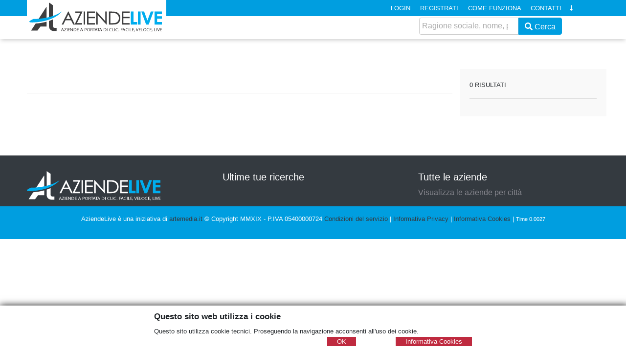

--- FILE ---
content_type: text/html; charset=UTF-8
request_url: https://www.aziendelive.it/tutte_le_aziende/lombardia/gorla-minore
body_size: 3186
content:
<!DOCTYPE html>
<!--[if IE 8]><html class="no-js ie89 ie8" lang="it"><![endif]-->
<!--[if IE 9]><html class="no-js ie89 ie9" lang="it"><![endif]-->
<!--[if (gte IE 9)|!(IE)]><!-->
<html class="no-js" lang="it">
<head>
  <meta charset="utf-8">
  <meta name="viewport" content="width=device-width, initial-scale=1">
  <meta http-equiv="x-ua-compatible" content="ie=edge">
  <meta name="theme-color" content="#009ee0" />
  <title>AziendeLive</title>
  <link rel="canonical" href="https://www.aziendelive.it/tutte_le_aziende/lombardia/gorla-minore" />
  <link rel="shortcut icon" href="https://www.aziendelive.it/favicon.ico" />
  <link type="text/css" rel="stylesheet" href="https://www.aziendelive.it/bootstrap/bootstrap.min.css">
  <link type="text/css" rel="stylesheet" href="https://www.aziendelive.it/style/page-style.css">
   <script src="https://cdnjs.cloudflare.com/ajax/libs/popper.js/1.14.7/umd/popper.min.js" integrity="sha384-UO2eT0CpHqdSJQ6hJty5KVphtPhzWj9WO1clHTMGa3JDZwrnQq4sF86dIHNDz0W1" crossorigin="anonymous"></script>
  <script src="https://www.aziendelive.it/bootstrap/bootstrap.min.js"></script>
  <script>var GLOBAL_PATH = 'https://www.aziendelive.it'; var SUB_PATH = 'https://www.aziendelive.it/main';</script>
  <link rel="stylesheet" type="text/css" href="https://www.aziendelive.it/style/header-index.css" />
</head>
<body class="t-Pac enhanced">
  <div class="content container">
    <div class="row">
      <div class="col-12 col-sm-9">
        <div class="row">
        </div>
        <hr>
        <div class="row">
        </div>
        <hr>
      </div>
      <div class="col-12 col-sm-3 ricercabar h-100"> 
        <div class="text-center">
          <div class="text-left"><small>0 RISULTATI</small></div>
        </div>
        <hr>
        <div class="w-100">
        </div>
      </div>
    </div>
  </div>
  <div class="container">
    <div class="div-header-logo">
      <div>
        <a class="text-white btn-span" href="https://www.aziendelive.it"><img class="img-header-logo" src="https://www.aziendelive.it/img/interface/logo.png" alt="Logo AziendeLive"></a>
      </div>
    </div>
  </div>
  <header>
    <nav class="fixed-top bg-info p-1">
      <div class="Header-line container">
        <div class="text-white text-right mr-5 header-content ">
          <span><a class="text-white btn-span" href="https://www.aziendelive.it/login">LOGIN</a></span>
          <span class="ml-3"><a class="text-white btn-span" href="https://www.aziendelive.it/registrati">REGISTRATI</a></span>
          <span class="ml-3"><a class="text-white btn-span" href="https://www.aziendelive.it/#come-funziona">COME FUNZIONA</a></span>
          <span class="ml-3"><a class="text-white btn-span" href="https://www.aziendelive.it/contatti">CONTATTI</a></span>
          <span title="Vai a fine pagina" class="header-link ml-2 ScrollTop js-scrollTop js-scrollTo" style="cursor:pointer;" id="godown"><a class="text-white" href="#down"><i class="fas fa-long-arrow-alt-down"></i></a></span>
        </div>
        <div class="text-white text-right mr-1 header-content-resp approved">
          <button class="navbar-toggler approved" id="navbarSupported" data-toggle="toggle" data-target="#navbarSupportedContent" aria-expanded="false" aria-label="Toggle navigation">
            <i class="fas fa-bars approved"></i>
          </button>
          <button class="navbar-toggler search-mobile-open" data-toggle="collapse" data-target="#div-search" aria-controls="div-search" aria-expanded="false" aria-label="Toggle navigation">
            <i class="fas fa-search fa-x"></i>
          </button>
        </div>
      </div>
    </nav>
    <nav class="navbar-expand-lg header-nav p-0" id="navbar">
  	  <div class="container">
        <div class="col-12">
          <div class="container row d-flex align-items-center">
            <div class="d-block col-3"></div>
            <div class="d-block col-9" style="transition: 0.3s;">
              <nav class="navbar search-nav-lg" style="float:right;transition: 0.3s;">
                <div id="menudiv" class="form-inline" >
                  <div class="index-search-box d-flex justify-content-end" style="width:400px">
                    <div class="input-group justify-content-center mt-1">
                       <input class="cercabar rounded-left" style="border-radius:0px 0px;" type="search" name="element" placeholder="Ragione sociale, nome, parola chiave,ecc"/>
                       <button type="submit" class="send_cerca btn btn-info rounded-right" style="border-radius:0px 0px; height:35px;"><i class="fas fa-search"></i> Cerca</button>
                     </div>
                   </div>
                 </div>
               </nav>
             </div>
           </div>
         </div> 
       </div>
    </nav>
    <nav class="navbar navbar-expand-lg header-submobile fixed-top search-mobile-alt" id="search-nav-sx" style="width:100%;">
      <div class="collapse navbar-collapse searchdown-select" id="div-search" style="width:100%;">
        <div class="form-inline">
          <div id="menudivresp" class="search navbargodown d-flex justify-content-right" style="width:100%;">
             <input name="element" id="cercaresp" class="form-control mr-1 search-label float-left" type="Search" placeholder="Cerca ente..." aria-label="Search" style="width:100%; box-shadow:unset !important;"/>
             <button class="header-botton search-img send_cerca float-right" type="submit"><i class="fas fa-search fa-x"></i></button>
          </div>
        </div>
      </div>
    </nav>
  </header>
  <div class="fixed-top approved" id="navbarSupportedContent">
    <div class="close-menu-div"><i id="close-menu" class="fas fa-times fa-2x"></i></div>
    <div style="margin-top:80px;padding:10px;">
      <ul class="list-group w-100">
        <li><a class="list-group-item site-links menu-infos" href="https://www.aziendelive.it">HOME</a></li> 
        <li class="collapsed approved" id="home_rows">
          <ul class="list-group">
            <li class="approved"><a class="menu-links list-group-item menu-infos-fist-child approved" href="https://www.aziendelive.it/#come-funziona">Come funziona</a></li>
            <li class="approved"><a class="menu-links list-group-item info-background menu-infos-last-child" href="https://www.aziendelive.it/contatti">Contatti</a></li>
          </ul>
        </li>
      </ul>
      <a class="menu-resp-sugg site-links approved" href="https://www.aziendelive.it/registrati">REGISTRATI</a>
      <button class="menu-resp-sugg approved open_login_resp mt-1">LOGIN</button>
    </div>
  </div>
  <div class="popupsugg approved" id="suggbox">
    <span>Suggerisci una modifica su questa pagina</span><br>
    <small><span id="reportsugg"></span></small>
    <div id="suggform" class="approved">
      <small class="approved">Cambiamento da proporre</small>
      <textarea id="textreq" class="search-label-form form-control approved" rows="3" required></textarea>
      <small class="approved">Indirizzo mail <small>(facoltativo)</small></small>
      <input type="email" class="search-label-form form-control approved" id="mailreq" placeholder="name@example.com">
      <button id="sendSugg" class="btn btn-info approved button-form sendSugg">Invia</button>
    </div>
  </div> 
  <div class="popupsugg approved" id="condbox">
    <span>Condividi questo contenuto</span><br>
    <small><span id="reportcond"></span></small>
    <div id="condform" class="approved">
      <small class="approved">con : <small>(Indirizzo mail di un tuo amico)</small></small><span id="mail_error"></span>
      <input type="email" class="search-label-form form-control approved" id="mailto" placeholder='name@example.com' required>
      <small class="approved">da : <small>(Il tuo indirizzo mail)</small></small>
      <input type="email" class="search-label-form form-control approved" id="mailfrom" placeholder="name@example.com" required>
      <small class="approved">Contenuto della mail</small>
      <textarea id="textcond" class="search-label-form form-control approved" rows="3" required> Hey! Questo contenuto potrebbe interessarti</textarea>
      <button id="Cond" class="btn btn-info approved button-form sendCond">Condividi</button>
    </div>
  </div> 
  <div id="log-in-content-resp" class="d-none approved" style="min-height:300px;background:#fff;border-radius:5px">
    <div class="w-100 approved">
      <div class="text-center approved"><h4 class="approved">Log In</h4></div>
      <form autocomplete="off" method="POST" class="w-100 approved" action="/tutte_le_aziende/lombardia/gorla-minore">
        <input class="w-100 info-padding approved" type="email" name="log_user_mail" placeholder="Email" />
        <input class="w-100 info-padding approved" type="password" name="log_password" placeholder="Password" style="margin:5px 0;"/>
        <button type="submit" class="btn btn-info btn-s w-100 approved">Entra</button>
      </form>
      <small class="float-right approved">Se non sei ancora registrato <b class="approved"><a class="menu-links color-black approved" href="https://www.aziendelive.it/registrati">clicca qui</a></b></small>
    </div>
  </div>
  <div id="gototop"></div>
  <div style="margin-top:80px">
    <!--<div style="width:100%;height:60px;background-image: url(https://www.aziendelive.it/img/interface/skyline_bottom.png);"></div>!-->
    <footer class="bg-dark text-white">
      <div class="container">
        <div class="row">
          <div class="col-12 col-md-4">
            <img class="img-header-logo" src="https://www.aziendelive.it/img/interface/logo-positivo.png" alt="Logo AziendeLive"><br>
          </div>
          <div class="col-12 col-md-4">
            <h5>Ultime tue ricerche</h5>
            <ul class="list-unstyled text-small">
            </ul>
          </div>
          <div class="col-12 col-md-4">
            <h5>Tutte le aziende</h5>
            <ul class="list-unstyled text-small">
              <li><a class="menu-links" href="https://www.aziendelive.it/tutte_le_aziende">Visualizza le aziende per città</a></li>
            </ul>
          </div>
        </div>
      </div>
    </footer>
    <div class="bg-info text-white text-center p-3"> 
      <div class="container">
        <p style="font-size:13px">
        AziendeLive è una iniziativa di <a class="text-dark" href="https://artemedia.it" target="_blank">artemedia.it</a>
        © Copyright MMXIX - P.IVA 05400000724
        <a class="text-dark" href="https://www.aziendelive.it/condizioni_del_servizio" target="_blank">Condizioni del servizio</a> | 
        <a class="text-dark" href="https://www.aziendelive.it/privacy" target="_blank">Informativa Privacy</a> | 
        <a class="text-dark" href="https://www.aziendelive.it/cookie" target="_blank">Informativa Cookies</a> | 
        <span style="font-size:11px">Time 0.0027</span>
        </p>
      </div>
    </div>
  </div>
  <link type="text/css" rel="stylesheet" href="https://use.fontawesome.com/releases/v5.6.3/css/all.css" integrity="sha384-UHRtZLI+pbxtHCWp1t77Bi1L4ZtiqrqD80Kn4Z8NTSRyMA2Fd33n5dQ8lWUE00s/" crossorigin="anonymous">
  <link type="text/css" rel="stylesheet" href="https://www.aziendelive.it/bootstrap/bootstrap.min.css">
  <link type="text/css" rel="stylesheet" href="https://www.aziendelive.it/style/page-style.css">
  <link type="text/css" rel="stylesheet" href="https://www.aziendelive.it/style/cookie.css">
  <script src="https://code.jquery.com/jquery-3.3.1.slim.min.js" integrity="sha384-q8i/X+965DzO0rT7abK41JStQIAqVgRVzpbzo5smXKp4YfRvH+8abtTE1Pi6jizo" crossorigin="anonymous"></script>
  <script src="https://code.jquery.com/jquery-1.9.1.js"></script>
  <script src="https://code.jquery.com/ui/1.10.3/jquery-ui.js"></script>
  <script src="https://www.aziendelive.it/script/sugg_conf.js"></script>
  <script src="https://www.aziendelive.it/script/head.js"></script>
  <script src="https://www.aziendelive.it/script/cerca.js"></script>
      <div id="cookie-policy-container">
        <div id="cookie-policy-content">
          <div id="cookie-policy-content-title">Questo sito web utilizza i cookie<br /></div>
          <!--<div id="cookie-policy-close"><a onclick="showHideCookie();"><i id="icon-cookie-policy" class="icon-close"></i></a></div>-->
          <div id="cookie-policy-content-description">
            Questo sito utilizza cookie tecnici. Proseguendo la navigazione acconsenti all'uso dei cookie.          </div>
          <div id="cookie-policy-informative">
            <a class="text-dark" href="https://www.aziendelive.it/cookie" target="_blank">Informativa Cookies</a>          </div>
          <div id="cookie-policy-agree">
            <a href="#" onclick="acceptCookie();">OK</a>
          </div>
        </div>
      </div>
      <script src="/include/coockie_jscript.js?v=1769070892"></script>
      <script>
        cookieSettings();
      </script>
  <script src="https://www.aziendelive.it/script/contatti.js"></script>
</body>
</html>

--- FILE ---
content_type: text/css
request_url: https://www.aziendelive.it/style/header-index.css
body_size: 404
content:
.Header-line{
	width:100%;
	padding:3px;
	background:#009ee0;
	text-align:right;
	font-size:13px !important;
}
.div-header-logo{
	background:#fff;
	padding:5px;
	position:fixed;
	top:0;
	z-index:1998;
	transition:0.5s;
	width:max-content;
}
.img-header-logo{
	max-width:275px;
	width:100%;
	transition:0.5s;
}
.header-content-resp{
		display:none;
	}
.index-registrati-box{
	border-radius:5px; 
	box-shadow: 0 10px 20px 0px #00000063;	
	padding:35px
}
.index-contatti-box{
	border-radius:5px; 
	box-shadow: 0 10px 20px 0px #00000063;
}
#contatti-div{
	background-image:url("../img/interface/index-reg.jpg");
	background-repeat:no-repeat;
	background-size:cover;
	background-position:50% 25%;
	width:100%;
	padding-top:200px;
	align-items: center;
	text-align:center;
	}
#index-search{
	background-image:url("../img/interface/index-reg.jpg");
	background-repeat:no-repeat;
	background-size:cover;
	background-position:50% 25%;
	width:100%;
	padding-top:200px;
	align-items: center;
	text-align:center;
	}
@media (max-height : 380px) {
	#index-search{
		padding-top:110px;
	}
	
}
.index-search-box_resp{
	display:none;
	}
@media (max-width : 800px) {
	.index-search-box{
		display:none;
	}
	.index-search-box_resp{
		display:inherit;
	}
	.header-content{
		display:none;
	}
	.header-content-resp{
		display:inherit;
	}
	.img-header-logo{
		max-width:160px;
	}
	.div-header-logo{
	max-width:160px;
	}
}
.first_index_comment{
	margin-top:-43px;
	padding-top:121px;
	padding-bottom:28px;
}
.cercaindx{
	height: 50px;
	padding:5px;
	opacity:0.90;
	border:none;
}
.send_cerca{
	height:50px;
	padding:5px;
	margin-bottom:1px;
}

--- FILE ---
content_type: application/javascript
request_url: https://www.aziendelive.it/script/contatti.js
body_size: 207
content:

function validateForm() {
	 var ck=0;
	 if($("#nome").val()=='' || $("#nome").val().length>50){
     	alert("Errore inserisci il nome correttamente.");
		return false;
	 }
	 if($("#cognome").val()=='' || $("#cognome").val().length>50){
     	alert("Errore inserisci il cognome correttamente.");
		return false;
	 }
	 if($("#email").val()=='' || $("#email").val().length>200 ){
     	alert("Errore inserisci l'email correttamente.");
		return false;
	 }
	 if($("#msg").val()=='' ||  $("#msg").val().length>1500 ){
     	alert("Errore messaggio non inserito o troppo lungo max 1500 caratteri.");
		return false;
	 }
	 if($('#check_info:checked').val()=='' || $('#check_info:checked').val()==null){
     	alert("Errore accetta l'informativa sul trattamento dei dati personali .");
		return false;
	 }
	 if($('#check_cons:checked').val()=='' || $('#check_cons:checked').val()==null){
     	alert("Errore accetta il consenso al trattamento dei dati personali .");
		return false;
	 }
	 if($('#code').val()==''){
     	alert("Errore inserisci il codice antispam .");
		return false;
	 }
	 return true;
	
}

--- FILE ---
content_type: application/javascript
request_url: https://www.aziendelive.it/script/head.js
body_size: 2606
content:

window.mobileAndTabletcheck = function() {
  var check = false;
  (function(a){if(/(android|bb\d+|meego).+mobile|avantgo|bada\/|blackberry|blazer|compal|elaine|fennec|hiptop|iemobile|ip(hone|od)|iris|kindle|lge |maemo|midp|mmp|mobile.+firefox|netfront|opera m(ob|in)i|palm( os)?|phone|p(ixi|re)\/|plucker|pocket|psp|series(4|6)0|symbian|treo|up\.(browser|link)|vodafone|wap|windows ce|xda|xiino|android|ipad|playbook|silk/i.test(a)||/1207|6310|6590|3gso|4thp|50[1-6]i|770s|802s|a wa|abac|ac(er|oo|s\-)|ai(ko|rn)|al(av|ca|co)|amoi|an(ex|ny|yw)|aptu|ar(ch|go)|as(te|us)|attw|au(di|\-m|r |s )|avan|be(ck|ll|nq)|bi(lb|rd)|bl(ac|az)|br(e|v)w|bumb|bw\-(n|u)|c55\/|capi|ccwa|cdm\-|cell|chtm|cldc|cmd\-|co(mp|nd)|craw|da(it|ll|ng)|dbte|dc\-s|devi|dica|dmob|do(c|p)o|ds(12|\-d)|el(49|ai)|em(l2|ul)|er(ic|k0)|esl8|ez([4-7]0|os|wa|ze)|fetc|fly(\-|_)|g1 u|g560|gene|gf\-5|g\-mo|go(\.w|od)|gr(ad|un)|haie|hcit|hd\-(m|p|t)|hei\-|hi(pt|ta)|hp( i|ip)|hs\-c|ht(c(\-| |_|a|g|p|s|t)|tp)|hu(aw|tc)|i\-(20|go|ma)|i230|iac( |\-|\/)|ibro|idea|ig01|ikom|im1k|inno|ipaq|iris|ja(t|v)a|jbro|jemu|jigs|kddi|keji|kgt( |\/)|klon|kpt |kwc\-|kyo(c|k)|le(no|xi)|lg( g|\/(k|l|u)|50|54|\-[a-w])|libw|lynx|m1\-w|m3ga|m50\/|ma(te|ui|xo)|mc(01|21|ca)|m\-cr|me(rc|ri)|mi(o8|oa|ts)|mmef|mo(01|02|bi|de|do|t(\-| |o|v)|zz)|mt(50|p1|v )|mwbp|mywa|n10[0-2]|n20[2-3]|n30(0|2)|n50(0|2|5)|n7(0(0|1)|10)|ne((c|m)\-|on|tf|wf|wg|wt)|nok(6|i)|nzph|o2im|op(ti|wv)|oran|owg1|p800|pan(a|d|t)|pdxg|pg(13|\-([1-8]|c))|phil|pire|pl(ay|uc)|pn\-2|po(ck|rt|se)|prox|psio|pt\-g|qa\-a|qc(07|12|21|32|60|\-[2-7]|i\-)|qtek|r380|r600|raks|rim9|ro(ve|zo)|s55\/|sa(ge|ma|mm|ms|ny|va)|sc(01|h\-|oo|p\-)|sdk\/|se(c(\-|0|1)|47|mc|nd|ri)|sgh\-|shar|sie(\-|m)|sk\-0|sl(45|id)|sm(al|ar|b3|it|t5)|so(ft|ny)|sp(01|h\-|v\-|v )|sy(01|mb)|t2(18|50)|t6(00|10|18)|ta(gt|lk)|tcl\-|tdg\-|tel(i|m)|tim\-|t\-mo|to(pl|sh)|ts(70|m\-|m3|m5)|tx\-9|up(\.b|g1|si)|utst|v400|v750|veri|vi(rg|te)|vk(40|5[0-3]|\-v)|vm40|voda|vulc|vx(52|53|60|61|70|80|81|83|85|98)|w3c(\-| )|webc|whit|wi(g |nc|nw)|wmlb|wonu|x700|yas\-|your|zeto|zte\-/i.test(a.substr(0,4))) check = true;})(navigator.userAgent||navigator.vendor||window.opera);
  return check;
};
var prevScrollpos = 0;
window.onresize = function() {
	if($(window).width()>800){
	$(".div-header-logo").css("max-width","285px");
	}
	else{
	$(".div-header-logo").css("max-width","160px");
	}
}

$(".menu-infos").click(function(e) {
	var classes=$(this).attr("class");
	var ck=classes.indexOf("visit");
	if(ck < 0){
    	$(this).addClass("visit");
	}
	else{
		$(this).removeClass("visit");
		}
});

$(".suggerimenti").mouseover(function() {
	if($(this).attr("class").indexOf("open")<0){
	$("<div></div>").appendTo("body").attr("id","popinfo");
	$("#popinfo").css("width","auto");
	$("#popinfo").css("position","absolute"); 
	$("#popinfo").css("background","#444"); 
	$("#popinfo").css("color","white");
	$("#popinfo").css("padding","0.3rem"); 
	$("#popinfo").css("border-radius","5px"); 
	$("#popinfo").css("font-size","10px");
	$("#popinfo").text("Suggerisci una modifica a questa pagina ");
	$(document).mousemove(function(e){
            var x = e.pageX;
            var y = e.pageY;
            $("#popinfo").css({
                "top":y+15,
                "left":x+15
        })
	});
	}
});

$(".suggerimenti").mouseleave(function() {
	$("#popinfo").remove();
});

$(document).click(function(e) {
	var classes =  $(e.target).attr("class");
	
	if(classes==null){
		classes='';
		}
	if(e.target.id != "suggbox" && e.target.id != "suggerimenti" &&  classes.indexOf("approved")<0){
		$("#suggbox").css("display","none");
		$(".suggerimenti").removeClass("open");
		$("#back-div").remove();
		$("#suggbox").removeClass("suggbox-resp");
		$("#log-in-content-resp").addClass("d-none");
		$("body").removeClass("overflow-hidden");
	}
	if(e.target.id != "condbox" && e.target.id != "condividi" &&  classes.indexOf("approved")<0){
		$("#condbox").css("display","none");
		$(".condividi").removeClass("open");
		$("#back-div").remove();
		$("#condbox").removeClass("suggbox-resp");
		$("#log-in-content-resp").addClass("d-none");
		$("body").removeClass("overflow-hidden");
	}
});
if(!window.mobileAndTabletcheck){
$(window).resize(function(e) {
	$("#suggbox").css("display","none");
	$("#condbox").css("display","none");
	$("#back-div").remove();
	$("#log-in-content-resp").addClass("d-none");
	});
}
$(".suggerimenti").click(function() {
	$("#popinfo").remove();
	if($(this).attr("class").indexOf("open")<0){
		$(".suggerimenti").addClass("open");
		var pos = document.getElementById('suggerimenti');
		var pos = ($(window).width() - pos.offsetLeft);
		$("#suggbox").css("right",(pos-120)+"px");
		$("#suggbox").css("display","inherit");
		$("body").addClass("overflow-hidden");
	}
	else{
		$("#suggbox").css("display","none");
		$(".suggerimenti").removeClass("open");
		}
});

$(".condividi").mouseover(function() {
	$("<div></div>").appendTo("body").attr("id","popinfo");
	$("#popinfo").css("width","auto");
	$("#popinfo").css("position","absolute"); 
	$("#popinfo").css("background","#444"); 
	$("#popinfo").css("color","white");
	$("#popinfo").css("padding","0.3rem"); 
	$("#popinfo").css("border-radius","5px"); 
	$("#popinfo").css("font-size","10px");
	$("#popinfo").text("Condividi questa pagina con un amico ");
	$(document).mousemove(function(e){
            var x = e.pageX;
            var y = e.pageY;
            $("#popinfo").css({
                "top":y+15,
                "left":x+15
            })
			});
});

$(".condividi").mouseleave(function() {
	$("#popinfo").remove();
});

$(".condividi").click(function() {
	$("#popinfo").remove();
	if($(this).attr("class").indexOf("open")<0){
		$(".condividi").addClass("open");
		var pos = document.getElementById('condividi');
		var pos = ($(window).width() - pos.offsetLeft);
		$("#condbox").css("right",(pos-120)+"px");
		$("#condbox").css("display","inherit");
		$("body").addClass("overflow-hidden");
	}
	else{
		$("#condbox").css("display","none");
		$(".condividi").removeClass("open");
		}
});

$("[data-toggle='toggle']").click(function() {
	$("body").addClass("overflow-hidden");
    var selector = $(this).data("target");
    $(selector).toggleClass('in');
	$('<div id="close-menu" style="position:fixed;top:0;background:black;z-index:2000;opacity:0.6;width:100%;height:100%;"></div>').prependTo('body');
});

$("#close-menu").click(function() {
	$("div#close-menu").remove();
    $("#navbarSupportedContent").attr("class","fixed-top");
	$("body").removeClass("overflow-hidden");
});
$("#sugg-menu-btn").click(function(e) {
    $("<div id='back-div'></div>").appendTo("body");
	$("#back-div").css("width","100%");
	$("#back-div").css("height","100%");
	$("#back-div").css("background","#000000");
	$("#back-div").css("opacity","0.6");
	$("#back-div").css("z-index","2050");
	$("#back-div").css("position","fixed");
	$("#back-div").css("top","0");
	$("#back-div").css("overflow-y","hidden");
	$("#suggbox").addClass("suggbox-resp").appendTo("body");
});
$("#resp_sugg-menu-btn").click(function(e) {
    $("<div id='back-div'></div>").appendTo("body");
	$("#back-div").css("width","100%");
	$("#back-div").css("height","100%");
	$("#back-div").css("background","#000000");
	$("#back-div").css("opacity","0.6");
	$("#back-div").css("z-index","2050");
	$("#back-div").css("position","fixed");
	$("#back-div").css("top","0");
	$("#back-div").css("overflow-y","hidden");
	$("#suggbox").addClass("suggbox-resp").appendTo("body");
});
$("#cond-menu-btn").click(function(e) {
    $("<div id='back-div'></div>").appendTo("body");
	$("#back-div").css("width","100%");
	$("#back-div").css("height","100%");
	$("#back-div").css("background","#000000");
	$("#back-div").css("opacity","0.6");
	$("#back-div").css("z-index","2050");
	$("#back-div").css("position","fixed");
	$("#back-div").css("top","0");
	$("#back-div").css("overflow-y","hidden");
	$("#condbox").addClass("suggbox-resp").appendTo("body");
	$("body").addClass("overflow-hidden");
});
$("#resp_cond-menu-btn").click(function(e) {
    $("<div id='back-div'></div>").appendTo("body");
	$("#back-div").css("width","100%");
	$("#back-div").css("height","100%");
	$("#back-div").css("background","#000000");
	$("#back-div").css("opacity","0.6");
	$("#back-div").css("z-index","2050");
	$("#back-div").css("position","fixed");
	$("#back-div").css("top","0");
	$("#back-div").css("overflow-y","hidden");
	$("#condbox").addClass("suggbox-resp").appendTo("body");
	$("body").addClass("overflow-hidden");
});
$(".open_login_resp").click(function() {
    $("<div id='back-div' class='container'></div>").appendTo("body");
	$("#back-div").css("width","100%");
	$("#back-div").css("height","100%");
	$("#back-div").css("background","#000000");
	$("#back-div").css("opacity","0.6");
	$("#back-div").css("z-index","2050");
	$("#back-div").css("position","fixed");
	$("#back-div").css("overflow-y","hidden");
	$("#back-div").css("top","0");
	$("#back-div").css("align-item","center");
	$("#log-in-content-resp").appendTo("body");
	$("#log-in-content-resp").removeClass("d-none");
	$("body").addClass("overflow-hidden");
});
window.onscroll = function() {
	  var currentScrollPos = window.pageYOffset;
	  if (prevScrollpos == currentScrollPos) {
		$(".gototop").remove();
	  } 
      else {
		$(".gototop").remove();
		$('<div class="gototop"><a href="#" ><i class="far fa-arrow-alt-circle-up fa-3x ScrollTop js-scrollTop js-scrollTo text-info"></i></a></div>').appendTo("#gototop");
	  }
	}
$('#gototop').click(function (){
	$("html,body").animate({
	scrollTop: 0
	}, 500);
});
$('#godown').click(function (){
	$("html,body").animate({
	scrollTop: $(document).height()
	}, 500);
});

--- FILE ---
content_type: application/javascript
request_url: https://www.aziendelive.it/script/sugg_conf.js
body_size: 557
content:
$("#sendSugg").click(function(e) {
	var rel_mail=/^(([^<>()\[\]\.,;:\s@\"]+(\.[^<>()\[\]\.,;:\s@\"]+)*)|(\".+\"))@(([^<>()[\]\.,;:\s@\"]+\.)+[^<>()[\]\.,;:\s@\"]{2,})$/i;
	email=$("#mailreq").val();
	if(rel_mail.test(email)){
		var mail=$("#mailreq").val();
	}
	else{
		var mail="guest@artemedia.it";
	}
     $.ajax({
          url: SUB_PATH+"/mail.php?mail="+mail+"&content="+$("#textreq").val()+"&linkpage="+window.location.href,
          dataType: "json",
		  type: "GET",
		   success:function(response_data_json) {
				view_data = response_data_json;
				doWork(view_data);
			}
		});
		
		function doWork(data){
			if(data[0]=='Error'){
				$("#reportsugg").css("color","red");
				$("#reportsugg").text("Contenuto della segnalazione nullo e/o email incorretta");
				}
			else if(data[0]=='Send Successfull'){
				$("#reportsugg").css("color","green");
				$("#reportsugg").text("Suggerimento inviato con successo");
				}
			else{
				$("#reportsugg").css("color","red");
				$("#reportsugg").text("Errore durante l'invio del messaggio");
				}
		}
});
$("#Cond").click(function(e) {
	var rel_mail=/^(([^<>()\[\]\.,;:\s@\"]+(\.[^<>()\[\]\.,;:\s@\"]+)*)|(\".+\"))@(([^<>()[\]\.,;:\s@\"]+\.)+[^<>()[\]\.,;:\s@\"]{2,})$/i;
	email=$("#mailto").val();
	email2=$("#mailfrom").val();
	if(rel_mail.test(email) && rel_mail.test(email2)){
     $.ajax({
          url: SUB_PATH+"/mail.php?to="+$("#mailto").val()+"&from="+$("#mailfrom").val()+"&content="+$("#textcond").val()+"&linkpage="+window.location.href,
          dataType: "json",
		  type: "GET",
		   success:function(response_data_json) {
				view_data = response_data_json;
				doWork(view_data);
			}
		});
		
		function doWork(data){
			if(data[0]=='Error'){
				$("#reportcond").css("color","red");
				$("#reportcond").text("Contenuto della segnalazione nullo e/o email incorretta");
				}
			else if(data[0]=='Send Successfull'){
				$("#reportcond").css("color","green");
				$("#reportcond").text("Suggerimento inviato con successo");
				$("#mail_error").text();
				}
			else{
				$("#reportcond").css("color","red");
				$("#reportcond").text("Errore durante l'invio del messaggio");
				}
		}
	} else {
		$("#mail_error").css("color","red");
		$("#mail_error").text("Indirizzi mail non corretti");
	}
});

$(".search-mobile-open").click(function(){
	$("[name='search-mobile']").css("padding", ".5em 1em");
	$("#active").attr("state","true");
})
